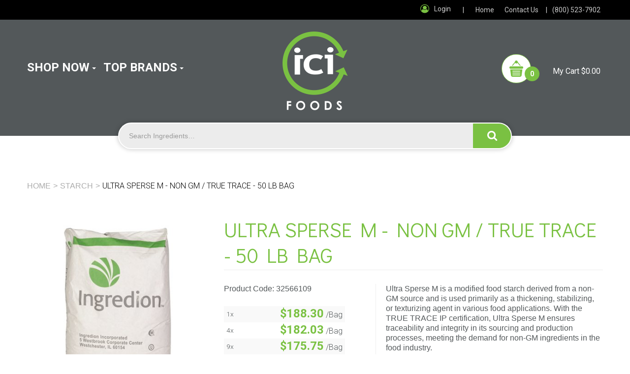

--- FILE ---
content_type: text/html; charset=utf-8
request_url: https://estore.icifoods.com/ultra-sperse-m-non-gm-true-trace-50-lb-bag-32566109
body_size: 12043
content:

<!DOCTYPE html>
<!--[if IE 7]><html lang="en" class="ie ie7"><![endif]-->
<!--[if IE 8]><html lang="en" class="ie ie8"><![endif]-->
<!--[if IE 9]><html lang="en" class="ie"><![endif]-->

<!--[if gt IE 9]><!-->
<html lang="en">
<!--<![endif]-->
<head>
  <meta charset="utf-8">
  <title>Ultra Sperse M - Non GM/True Trace  - 50 lb Bag | ICI Foods</title>
    <meta name="description" content="Ultra Sperse M - Non GM / True Trace - 50 lb Bag" />
      <meta name="keywords" content="Ultra Sperse M - Non GM / True Trace - 50 lb Bag" />
      <link rel="canonical" href="https://estore.icifoods.com/ultra-sperse-m-non-gm-true-trace-50-lb-bag-32566109" />
    
  <meta content="True" name="HandheldFriendly">
  <meta name="viewport" content="width=device-width, initial-scale=1">
  <meta name="SKYPE_TOOLBAR" content="SKYPE_TOOLBAR_PARSER_COMPATIBLE" />

  <link rel="shortcut icon" type="image/ico" href="/favicon.ico?fv=E753AE0AA92CA3A6CC8B9868A998B0C9" />


  <link rel="stylesheet" type="text/css" href="https://ct1.addthis.com/static/r07/widget110.css">
<link rel="stylesheet" href="https://estoreicifoodscom-1.azureedge.net/content/cssinclude.bdl?id=167" />


  <!--[if IE 8]><!--><script src="https://estoreicifoodscom-2.azureedge.net/scriptecom/html5shiv.js?fv=C5776AB906652ADD91F9D827138CDDF5"></script><!--<![endif]-->
<script src="https://estoreicifoodscom-1.azureedge.net/scripts/jsinclude.bdl?id=157"></script>
<script src="https://estoreicifoodscom-2.azureedge.net/scripts/jsinclude.bdl?id=127"></script>


  <script>var _sCurrentLanguage="en";var _sDefaultLanguage="en-US";var _sCurrentLanguageFull="en-us";var _sServerDomain="";var _sLangQueryName="lang";var _sCurrentLangQueryAndValue="lang=en-us"</script>

  

  <!--Custom Head Block in Layout-->
<!-- Google Tag Manager -->
<script>(function(w,d,s,l,i){w[l]=w[l]||[];w[l].push({'gtm.start':
new Date().getTime(),event:'gtm.js'});var f=d.getElementsByTagName(s)[0],
j=d.createElement(s),dl=l!='dataLayer'?'&l='+l:'';j.async=true;j.src=
"https://www.googletagmanager.com/gtm.js?id="+i+dl;f.parentNode.insertBefore(j,f);
})(window,document,'script','dataLayer','GTM-MG25FBW');</script>
<!-- End Google Tag Manager -->

<!-- Add Google Search Console HTML Tag below-->
<meta name="google-site-verification" content="Qu5WPuCzHkZut2eM5mh1vXiZkxVDAx8dASRRjUzZi9A" />

<!-- Add Bing Webmaster Tools HTML Tag below-->
<meta name="msvalidate.01" content="BFE9677E06B8EABD78E59CBD93AA4938" />

<!-- SSL Trustmark -->
<script type="text/javascript"> //<![CDATA[ 
var tlJsHost = ((window.location.protocol == "https:") ? "https://secure.trust-provider.com/" : "http://www.trustlogo.com/");
document.write(unescape("%3Cscript src='" + tlJsHost + "trustlogo/javascript/trustlogo.js' type='text/javascript'%3E%3C/script%3E"));
//]]>
</script>


  
<script>
  function PageHeadMetadata() { }


  $(document).ready(function () {
    var facebookPixelEnabled = false;
    var googleTagManagerEnabled = false;
    var googleTagManagerEnhancedEnabled = false;
    var currencyCode = "";

           googleTagManagerEnabled = true;

       googleTagManagerEnhancedEnabled = true;

    currencyCode = "USD";

    if (typeof TrackingEvent === 'function' && typeof TrackingEvent.init === 'function')
    {
      TrackingEvent.init(facebookPixelEnabled, googleTagManagerEnabled, googleTagManagerEnhancedEnabled, currencyCode);
    }




  });

  PageHeadMetadata.AsyncHtmlResponseHandler = function ($container, asyncSectionInfo) {
    // the async section container is a div, which cannot be added to the head tag. The resulting html is added to the body.
    // this handler is required to move the resulting html back to the head tag.
    $('head').append(asyncSectionInfo.Html);
    $container.remove();
  }

</script>

<meta property="og:type" content="website">

<meta property="og:url" content="https://estore.icifoods.com/ultra-sperse-m-non-gm-true-trace-50-lb-bag-32566109">
<meta property="og:title" content="Ultra Sperse M - Non GM/True Trace  - 50 lb Bag | ICI Foods">
  <meta property="og:description" content=" Ultra Sperse M is a modified food starch derived from a non-GM source and is used primarily as a thickening, stabilizing, or texturizing agent in various food applications. With the TRUE TRACE IP certification, Ultra Sperse M ensures traceability and integrity in its sourcing and production processes, meeting the demand for non-GM ingredients in t">

  <meta property="og:image" content="https://estore.icifoods.com//img/product/ingredion_50lb-bag_StockV2-B.jpg?fv=DE3BBDBD12232CB2190CEDA594D654EC">

  <meta property="og:locale" content="en_US">
<meta property="og:site_name" content="ICI Foods">

<meta name="twitter:card" content="summary">

<meta name="twitter:url" content="https://estore.icifoods.com/ultra-sperse-m-non-gm-true-trace-50-lb-bag-32566109">
<meta name="twitter:title" content="Ultra Sperse M - Non GM/True Trace  - 50 lb Bag | ICI Foods">
<meta name="twitter:description" content=" Ultra Sperse M is a modified food starch derived from a non-GM source and is used primarily as a thickening, stabilizing, or texturizing agent in various food applications. With the TRUE TRACE IP certification, Ultra Sperse M ensures traceability and integrity in its sourcing and production processes, meeting the demand for non-GM ingredients in t">

<meta name="twitter:image" content="https://estore.icifoods.com//img/product/ingredion_50lb-bag_StockV2-B.jpg?fv=DE3BBDBD12232CB2190CEDA594D654EC">

<!-- Global Site Tag (gtag.js) - Google Analytics -->
<script async src="https://www.googletagmanager.com/gtag/js?id=G-9C77XZV61M"></script>
<script>
  window.dataLayer = window.dataLayer || [];
  function gtag(){dataLayer.push(arguments);}
  gtag('js', new Date());

  gtag('config', 'G-9C77XZV61M');
</script>


  <meta name="ProductCode" content="32566109" />

    <script type="application/ld+json">
    {
  "@context": "https://schema.org/",
  "@type": "Product",
  "name": "Ultra Sperse M - Non GM / True Trace - 50 lb Bag",
  "description": " Ultra Sperse M is a modified food starch derived from a non-GM source and is used primarily as a thickening, stabilizing, or texturizing agent in various food applications. With the TRUE TRACE IP certification, Ultra Sperse M ensures traceability and integrity in its sourcing and production processes, meeting the demand for non-GM ingredients in t",
  "sku": "32566109",
  "brand": {
    "@type": "Brand",
    "name": "Ingredion"
  },
  "category": "Starch/Ultra Sperse M - Non GM / True Trace - 50 lb Bag",
  "offers": {
    "@type": "Offer",
    "url": "https://estore.icifoods.com/ultra-sperse-m-non-gm-true-trace-50-lb-bag-32566109",
    "price": "188.30",
    "priceCurrency": "USD",
    "availability": "https://schema.org/OutOfStock"
  },
  "image": [
    "https://estore.icifoods.com//img/product/ingredion_50lb-bag_StockV2-Z.jpg"
  ]
}
    </script>


<meta name="generator" content="k-eCommerce" />
</head>


<body class=" Ecom-ProductPage EcomTProductPage EcomLLayoutEcomV2">
  
  <div class="sb-site-container">
    <div class="widget" data-type="layout" data-index="1">
      	<div class="customerservice-box hidden"></div>

    </div>
    <div class="main-section-container container">
      <div class="widget" data-type="layout" data-index="2">
        
<script>
  $(document).ready(function () {        
    Header.init(true, 3,
      "product", "products", "ecomwgtheaderv2",
      "We have successfully updated your cart.&lt;/br&gt;&lt;a style=&#39;text-decoration: underline;&#39; href=&#39;/shopping-cart&#39;&gt;Click here to see your cart.&lt;/a&gt;","7cjI9cnjsdnsPKRIgXozk/NWVg47DVWQm43DJL4psqc86yUsvt7zSXPdTZ+PZ3G0");
    ShoppingCartSummary.DesktopAutoCloseCartPopupDelay = 5000 ;
    ShoppingCartSummary.MobileAutoCloseCartPopupDelay = 5000 ;
    $('.nav-myaccount .dropdown-toggle').dropdown();
    Menu.init();
  });
</script>
<script>
  $(document).ready(function () {
    EcomUtils.standardizeDivHeights(".news-row", ".news-element");
    EcomUtils.standardizeDivHeights(".grid-layout", ".productbox");
  	
    /* Add spacing at the left of the icons in buttons when they are preceded by text and at the right when they are followed by text */
    $('.btn').contents().filter(function () { return this.nodeType === 3 })
      .next('.fa').css({ marginLeft: '12px' })
      .end().prev('.fa').css({ marginRight: '12px' });
  });
</script>
<header>

  <div class="top-header">
    <div class="container">
      <div class="row-fluid">
        <div class="span12 align-right top-header-container">
          <ul class="inline display-flex">
            <li><div class="ejs-dropdown-account">
  <div class="customer-panel display-flex">
    <div class="row-fluid">
      <ul class="nav nav-tabs nav-myaccount pull-left">
        <li class="dropdown">
          <a class="dropdown-toggle ejs-header-menu" data-toggle="dropdown" href="javascript:void(0);" aria-haspopup="true">
            <i class="fa fa-user-circle-o" aria-hidden="true"></i>
Login          </a>
          <ul class="dropdown-menu">
            <li class="nav-header message visible-phone">Some services are not accessible on a smartphone.</li>
              <li class="headerlink-login"><a href="/user-login" class="btn">Login</a></li>
              <li class="divider"></li>
            <li class="headerlink-account"><a href="/my-account">My Account</a></li>
              <li class="headerlink-cart"><a href="/shopping-cart">My Cart</a></li>
                                      <li class="headerlink-tracking"><a href="/order-tracking">Order / Invoice Tracking</a></li>
            <li class="headerlink-contact"><a href="/questions">Customer Service</a></li>
                          <li class="hidden-phone headerlink-order-express"><a href="/order-express">Quick Order</a></li>
                                                                                              </ul>
        </li>
      </ul>
    </div>
  </div>
</div></li>
            <li class="divider" role="presentation">|</li>
            <li>



<ul class="unstyled inline header-nav ">
            <li><a href="/">Home</a></li>   
            <li><a href="/contact">Contact Us</a></li>   
        </ul>

</li>
                <li class="divider" role="presentation">|</li>
                <li>
	              <span class="complementary-info"><a href="tel:18005237902">(800) 523-7902</a></span>
                </li>

          </ul>
        </div>
      </div>
    </div>
  </div>

  <div class="container">
    <div class="bottom-header">
      <div class="row-fluid">
        <div class="span5 align-left menu-container">

<div class="section-container-main-navigation">


        <div class="main-navigation">
            <div class="container">
                <div class="navbar navbar-inverse nav-menu">
                    <div class="navbar-inner">
                        <div class="container">

                            <!-- Mobile menu button -->
                            <div class="span12 visible-phone">
                                <a class="btn-navbar span1" data-toggle="collapse" data-target=".nav-collapse">
                                    <i class="fa fa-bars fa-large fa-inverted"></i>
                                </a>
                            </div>
                            <!-- /Mobile menu button -->

                            <div class="row-fluid">
                                <div class="nav-collapse collapse span10" role="navigation">
                                    <ul class="nav">
                                        <li class="menu-logo"><div class="logos text-center">

	    <a href="/" title="ICI Foods">
	        <img src="https://estoreicifoodscom-2.azureedge.net/medias/logo/logo-medium.png?fv=5D005F47FC43A90AAAAEC9F5EEE8F1BF" alt="ICI Foods" title="ICI Foods" class="hires">
	    </a>
</div></li>
                                                        <!-- Link with submenu -->
                                                        <li class="expand dropdown">
                                                            <a class="dropdown-toggle lvl1 " href="/categories"  data-toggle="dropdown" aria-haspopup="true">Shop Now<b class="caret"></b></a>

                                                                <ul class="dropdown-menu level2" role="menu">
                                                                                <li>
                                                                                    <a class="" href="/shop-emulsifiers" >Emuslifers</a>
                                                                                </li>
                                                                                <li>
                                                                                    <a class="" href="/shop-flour" >Flour</a>
                                                                                </li>
                                                                                <li>
                                                                                    <a class="" href="/shop-gums" >Gums</a>
                                                                                </li>
                                                                                <li>
                                                                                    <a class="" href="/shop-oil-and-shortening" >Oil &amp; Shortening</a>
                                                                                </li>
                                                                                <li>
                                                                                    <a class="" href="/shop-preservatives" >Preservatives</a>
                                                                                </li>
                                                                                <li>
                                                                                    <a class="" href="/shop-salt" >Salt</a>
                                                                                </li>
                                                                                <li>
                                                                                    <a class="" href="/shop-spices" >Spices</a>
                                                                                </li>
                                                                                <li>
                                                                                    <a class="" href="/shop-starch" >Starch</a>
                                                                                </li>
                                                                                <li>
                                                                                    <a class="" href="/shop-sweeteners" >Sweeteners</a>
                                                                                </li>
                                                                                <li>
                                                                                    <a class="" href="/shop-vegetable-proteins" >Vegetable Proteins</a>
                                                                                </li>
                                                                                <li>
                                                                                    <a class="" href="/shop-other-ingredients" >Other</a>
                                                                                </li>
                                                                </ul>
                                                        </li>
                                                        <!-- /Link with submenu -->
                                                        <!-- Link with submenu -->
                                                        <li class="expand dropdown">
                                                            <a class="dropdown-toggle lvl1 " href="/brands"  data-toggle="dropdown" aria-haspopup="true">Top Brands<b class="caret"></b></a>

                                                                <ul class="dropdown-menu level2" role="menu">
                                                                                <li>
                                                                                    <a class="" href="/adm" >ADM</a>
                                                                                </li>
                                                                                <li>
                                                                                    <a class="" href="/chesapeake-spice" >Chesapeake Spice</a>
                                                                                </li>
                                                                                <li>
                                                                                    <a class="" href="/domino-sugar" >Domino</a>
                                                                                </li>
                                                                                <li>
                                                                                    <a class="" href="/imperial-sugar" >Imperial Sugar</a>
                                                                                </li>
                                                                                <li>
                                                                                    <a class="" href="/ingredion" >Ingredion</a>
                                                                                </li>
                                                                                <li>
                                                                                    <a class="" href="/morton-salt" >Morton Salt</a>
                                                                                </li>
                                                                                <li>
                                                                                    <a class="" href="/brands" >All Brands</a>
                                                                                </li>
                                                                </ul>
                                                        </li>
                                                        <!-- /Link with submenu -->
                                    </ul>
                                </div>

                                <!-- QUICK LINKS -->
<script>
  $(document).ready(function () {     
    /* Copy account dropdown menu in fixed navigation */
    $(".ejs-header-search-fixed").replaceWith( $(".ejs-header-search").clone() );
    $(".ejs-cart-fixed").replaceWith( $(".ejs-cart").clone(true, true) );
    $(".ejs-quote-fixed").replaceWith( $(".ejs-quote").clone(true, true) );
  });
</script>

<div class="nav-quicklinks span8">
  <ul class="nav nav-pills inline display-flex">
      <li>
        <div class="ejs-header-search-fixed"></div>
      </li>
          <li>
        <div class="btn-cart ejs-cart-fixed"></div>
      </li>
        <li><div class="ejs-dropdown-account">
  <div class="customer-panel display-flex">
    <div class="row-fluid">
      <ul class="nav nav-tabs nav-myaccount pull-left">
        <li class="dropdown">
          <a class="dropdown-toggle ejs-header-menu" data-toggle="dropdown" href="javascript:void(0);" aria-haspopup="true">
            <i class="fa fa-user-circle-o" aria-hidden="true"></i>
Login          </a>
          <ul class="dropdown-menu">
            <li class="nav-header message visible-phone">Some services are not accessible on a smartphone.</li>
              <li class="headerlink-login"><a href="/user-login" class="btn">Login</a></li>
              <li class="divider"></li>
            <li class="headerlink-account"><a href="/my-account">My Account</a></li>
              <li class="headerlink-cart"><a href="/shopping-cart">My Cart</a></li>
                                      <li class="headerlink-tracking"><a href="/order-tracking">Order / Invoice Tracking</a></li>
            <li class="headerlink-contact"><a href="/questions">Customer Service</a></li>
                          <li class="hidden-phone headerlink-order-express"><a href="/order-express">Quick Order</a></li>
                                                                                              </ul>
        </li>
      </ul>
    </div>
  </div>
</div></li>
  </ul>
</div>
                            </div>
                        </div>
                    </div>
                </div>
            </div>
        </div>
</div>
</div>
        <div class="span2 align-center logo-container">
<div class="logos text-center">

	    <a href="/" title="ICI Foods">
	        <img src="https://estoreicifoodscom-2.azureedge.net/medias/logo/logo-medium.png?fv=5D005F47FC43A90AAAAEC9F5EEE8F1BF" alt="ICI Foods" title="ICI Foods" class="hires">
	    </a>
</div>
        </div>
        <div class="span5 cart-info-container">
            <ul class="inline pull-right">
                <li><div class="ejs-cart">
  <div class="cart ejs-basket-popup ejs-basket-closed text-center" role="button">
    <div class="cart-info">
      <span class="cart-details">
        <span class="custom-basket"><img src="https://estoreicifoodscom-1.azureedge.net/medias/basket-icon.png?fv=36E99164934EFA78906B1644C3A3F9EE" title="My Cart" alt="" /></span>
        <span class="ejs-cart-products-qty cart-products-qty"> 0</span>
        <span class="cart-sub-total">
          My Cart
            <span class="ejs-cart-products-total">$0.00</span>
        </span>
      </span>
    </div>
  </div>
</div></li>
                          </ul>
        </div>
      </div>
<div id="shoppingCartPopup" class="basket-pop ejs-basket-closed">
    <div class="basket-pop-inner container">
        <div class="row-fluid basketpop-header">
            <div class="span11">
                <h3 class="pull-left">My Cart
                    
                      <span>-</span>
                      <a href="/order-express" class="order-express ejs-order-express-link"><small>Quick Order</small></a>
                    
                </h3>
            </div>
            <div class="span1">
              <a class="basket-close pull-right" href="javascript:void(0)" onclick="ShoppingCartSummary.forceClose(); return false;"><i class="fa fa-times fa-inverted fa-small"></i></a>
            </div>
        </div>
        <div id="shoppingCartPopupContent" data-widget-code="EcomWGTShoppingCartSummary">
        </div>
    </div>
</div>          </div>
  </div>
  <div class="row-fluid">
    <div class="span12 header-search-container">
        <div class="ejs-header-search">
        <!-- SEARCH -->    
          <div class="row-fluid search-form-container" role="search">
            <div class="span12">
<form class="form-search ejs-quicksearch form-inline" action="/products-search" method="get" onsubmit="SearchAsType.PreventAjaxCall();">
    <input type="text" name="qs" id="txtHeaderQuickSearch" class="form-search-input" placeholder="Search Ingredients…" autocomplete="off"  maxlength="100"/>
    <button class="btn btn-go" type="submit"><i class="fa fa-inverted fa-search"></i></button>
</form>

            </div>
          </div>
        </div>
    </div>
  </div>
</header>

      </div>
      <section class="main-section" role="main">
        <div id="main-section" class="container">
          <div id="ejs-main-section" class="section-body-container">
            


<div class="row-fluid">
  <div class="span12">   
    <div class="widget" data-type="view" data-index="1">
      




<script>if (typeof TrackingEvent === 'function' && typeof TrackingEvent.addProductData === 'function'){TrackingEvent.addProductData('9600f0cc-bdd9-4611-9896-492b28b61b41', {"Id":"9600f0cc-bdd9-4611-9896-492b28b61b41","Code":"32566109","Title":"Ultra Sperse M - Non GM / True Trace - 50 lb Bag","Category":"Starch","Brand":"Ingredion","Configurations":"","Price":188.30,"PriceForMinQuantity":188.30,"Quantity":1.0,"ListPosition":1,"Currency":"USD"});}</script>

<script>
    $(document).ready(function () {
        $(document).trigger("ProductPageDisplay", ["9600f0cc-bdd9-4611-9896-492b28b61b41"]);
  });
</script>

<div class="product-detail custom-product-detail ejs-product-detail site-content clearfix row-fluid ">

  <!-- breadcrumb section-->

  <div class="row-fluid">
    <ul class='breadcrumb'><li class=''><a href='/'>Home</a><span class='divider'>&gt;</span></li><li class=''><a href='/shop-starch'>Starch</a><span class='divider'>&gt;</span></li><li class='active'>Ultra Sperse M - Non GM / True Trace - 50 lb Bag</li></ul>

  </div>

  <!-- product detail START -->

  <div class="row-fluid">
    <div class="span4">
      <div class="product-image">
        <!-- Widget Unique Code used for calls to the Model from the controller  -->
        <input id="WidgetUniqueCode" name="WidgetUniqueCode" type="hidden" value="SdWlppw1TpFAaFHqsHbZSmawzlTH+OhHpfeoprqmUix14UtXCGrU1ZU+4ROnuFTYxbvZpp2gTWB3tfkwq4WCPA==" />
        <input id="CategoryId" name="CategoryId" type="hidden" value="bdf51ecb-6a05-4168-8b89-887c14e277a6" />










        <div class="product-image-container ejs-product-image-container">


          <img id="product-detail-gallery-main-img" class="product-main-image" alt="Ultra Sperse M - Non GM / True Trace - 50 lb Bag" title="Ultra Sperse M - Non GM / True Trace - 50 lb Bag" src="https://estoreicifoodscom-1.azureedge.net/img/product/ingredion_50lb-bag_StockV2-B.jpg?fv=DE3BBDBD12232CB2190CEDA594D654EC" data-zoom-image="/img/product/ingredion_50lb-bag_StockV2-Z.jpg?fv=71D492B0A7317F2F90417F8E517B53B7" data-zoom-enabled="True" />
        </div>

        <div id="zoom-info">
          <div class="visible-phone visible-tablet hidden-desktop text-center v-margin">
            <small class="muted">Double-tap and hold to zoom.</small>
          </div>

          <div class="hidden-phone hidden-tablet visible-desktop text-center v-margin">
            <small class="muted">Mouse over the image to zoom.</small>
          </div>
        </div>



        <div id="enlarge-info" class="text-center hidden-phone v-margin product-enlarge">
          <i class="fa fa-arrows-alt fa-small" aria-hidden="true"></i><a class="ejs-product-enlarge btn btn-link"><small>Click to Enlarge</small></a>
        </div>


      </div>
          <div class="product-brand text-center">
            <a href="/ingredion">
              <img src="https://estoreicifoodscom-1.azureedge.net/img/brand/ingredion_logo.jpeg?fv=BC7CECA8231CCAD7F8DE808B7BAC4BD1" title="Ingredion" alt="Ingredion" />
            </a>
          </div>

    </div>
    <div class="span8">
      <div class="row-fluid product-title-row">
        <div class="span12">
          <h1>Ultra Sperse M - Non GM / True Trace - 50 lb Bag</h1>
        </div>
      </div>

      <div class="row-fluid">

        <div class="span5 right-border">
            <div class="row-fluid product-code-row">
              <div class="span12">
                  <p class="product-details-code">Product Code: <span>32566109</span></p>

              </div>
            </div>
          <div class="row-fluid product-price-row">
            <div class="span12">
      <div class="row-fluid">
        <div class="span12">
          <table style="width: 80%; max-width: 300px;" class="table-striped price-per-quantity">
                <tr>
                  <td style="text-align: left;">
                    <small>1x</small>
                  </td>
                  <td style="text-align: right;">
                    <span class="price"><strong>$188.30</strong></span> /Bag



<script>
  $(document).ready(function () {
    $(".ejs-fee-list-description").tooltip();
  });
</script>


                  </td>
                </tr>
                <tr>
                  <td style="text-align: left;">
                    <small>4x</small>
                  </td>
                  <td style="text-align: right;">
                    <span class="price"><strong>$182.03</strong></span> /Bag



<script>
  $(document).ready(function () {
    $(".ejs-fee-list-description").tooltip();
  });
</script>


                  </td>
                </tr>
                <tr>
                  <td style="text-align: left;">
                    <small>9x</small>
                  </td>
                  <td style="text-align: right;">
                    <span class="price"><strong>$175.75</strong></span> /Bag



<script>
  $(document).ready(function () {
    $(".ejs-fee-list-description").tooltip();
  });
</script>


                  </td>
                </tr>
                <tr>
                  <td style="text-align: left;">
                    <small>18x</small>
                  </td>
                  <td style="text-align: right;">
                    <span class="price"><strong>$169.47</strong></span> /Bag



<script>
  $(document).ready(function () {
    $(".ejs-fee-list-description").tooltip();
  });
</script>


                  </td>
                </tr>
          </table>


        </div>
      </div>
            </div>
          </div>
          <div class="row-fluid product-qty-row">
            <div class="span12">

              <div class="row-fluid">
                    <div class="box-info box-qty">
                      <ul class="unstyled form-inline productpage-Availability">
                                                  <li class="productpage-Availability-label"><strong>Availability:</strong> Backordered</li>


                          <li class="v-margin notify-option">
                            <div class="ejs-gridnotifyoptioncontainer">
                              <label class="btn btn-primary help-icon" data-toggle="popover" data-content="You will be informed by email when the product is back in stock." data-placement="bottom" data-trigger="hover">
                                <input type="checkbox" class="product-notification-checkbox ejs-chk-productnotification hide" title="You will be informed by email when the product is back in stock." data-productid="9600f0cc-bdd9-4611-9896-492b28b61b41" data-categoryid="bdf51ecb-6a05-4168-8b89-887c14e277a6" data-widgetuniquecode="SdWlppw1TpFAaFHqsHbZSmawzlTH+OhHpfeoprqmUix14UtXCGrU1ZU+4ROnuFTYxbvZpp2gTWB3tfkwq4WCPA=="
                                   />
                                <i class="fa fa-inverted fa-bell" aria-hidden="true"></i>
                                Notify me when the product is back in stock.
                              </label>
                            </div>
                          </li>
                      </ul>
                    </div>
              </div>

            </div>
          </div>
          <div class="row-fluid product-addto-row">
            <div class="span12">
  <form id="ProductPageForm" class="ejs-addtocartform" onsubmit="return false;" method="post" data-addtocartmode-enterkey="order">
    <ul class="unstyled addtocart-section ejs-addtocart-section" data-productid="9600f0cc-bdd9-4611-9896-492b28b61b41">
      <li class="quantityInputGroup">
        <ul class="unstyled inline addtocart-qte-section">
            <li>
              <label for="qty_32566109" class="control-label">Qty</label>
            </li>

          <li><input type="number" min="0" max="9999" step="1" id="qty_32566109" name="qty_32566109" class="input-mini" data-minqty="1" data-minqty-content="The quantity must be at least 1." data-maxqty="9999" data-maxqty-content="The maximum quantity allowed is 9999." data-multiqty="1" data-multiqty-content="The quantity must be a multiple of 1." data-productcode="32566109" data-addtocartmode-enterkey="order" data-invalid-content="The quantity must be valid and greater than zero before adding a product to a Shopping Cart." data-content="The quantity must be valid and greater than zero before adding a product to a Shopping Cart." onkeydown="return EcomUtils.validateNumericInput(event, this);" data-iduom="1158" /></li>
          <li>
          </li>
        </ul>
      </li>
        <li class="addToCartButtonGroup">
          <button type="submit" class="btn btn-primary ejs-addtocart" data-productcode="32566109" data-productid="9600f0cc-bdd9-4611-9896-492b28b61b41" data-isdigitalproduct="false" data-content="The quantity must be valid and greater than zero before adding a product to a Shopping Cart." title="Add Ultra Sperse M - Non GM / True Trace - 50 lb Bag to my shopping cart.">Add to My Shopping Cart</button>
          <span class="field-validation-valid" data-valmsg-replace="true" data-valmsg-for="qty_32566109"></span>
        </li>
                  <li class="purchaseListButtonGroup">
              <button type="button" class="btn btn-secondary ejs-addtopurchaselist" data-productid="9600f0cc-bdd9-4611-9896-492b28b61b41" data-isdigitalproduct="false" data-productcode="32566109" data-purchase-list-id="0" data-content="The quantity must be valid and greater than zero before adding a product to a Shopping List." title="Add Ultra Sperse M - Non GM / True Trace - 50 lb Bag to my purchase list.">Add to my Purchase List</button>
            </li>
      <!-- where to buy button-->
    </ul>
  </form>
            </div>
          </div>
            <div class="row-fluid">
              <div class="span12"><a href="https://estore.icifoods.com/request-custom-pricing" class="btn btn-secondary">Request Wholesale Pricing</a></div>
            </div>
        </div>
          <div class="span7">
                          <div class="row-fluid">
                <div class="span12">
                  <div class="product-details-desc"><p>Ultra Sperse M is a modified food starch derived from a non-GM source and is used primarily as a thickening, stabilizing, or texturizing agent in various food applications. With the TRUE TRACE IP certification, Ultra Sperse M ensures traceability and integrity in its sourcing and production processes, meeting the demand for non-GM ingredients in the food industry.</p></div>
                </div>
              </div>
          </div>
      </div>
      
    </div>
    <input id="ProductCode" name="ProductCode" type="hidden" value="32566109" />
<input id="PromotionFromId" name="PromotionFromId" type="hidden" value="-1" />  </div>
</div>
<!-- product detail END -->
  
    </div>
    <div class="widget" data-type="view" data-index="2">
        
    </div>
  </div>
</div>


<div class="widget" data-type="view" data-index="3">
  


</div>


<div class="widget" data-type="view" data-index="5">
  


</div>

<div class="widget" data-type="view" data-index="4">
  

<script type="text/javascript">
  function EcomWGTProductRecentlyViewed() { }

  EcomWGTProductRecentlyViewed.InitializeProductRecentlyViewedForm = function () {
    ShoppingCart.initAddToCart("recentlyViewedProductsForm");
    $forms = $("recentlyViewedProductsForm");
    $forms.unbind();
    $forms.removeData("validator");
    $.validator.unobtrusive.parse($forms);
  }

  $(document).ready(function () {
    EcomWGTProductRecentlyViewed.InitializeProductRecentlyViewedForm();
    EcomUtils.bindProductsImagesRedirect();


  });

</script>
<!-- Recently viewed products -->

</div>

          </div>
        </div>
      </section>
    </div>

    <!-- FOOTER SECTION -->
    <footer>
      <div class="container">
        <div class="widget" data-type="layout" data-index="3">
          

    <div class="footer-row footer-row-top">
        <div class="footer-row-inner">
          <div class="row-fluid">
            <div class="span12">
              <div class="footer-top-content container"><div class="row-fluid"><div class="span4 coll1"><h3>For over 40 years...</h3><p>ICI Foods has been the distributor of choice for companies looking for the highest quality ingredients and the best possible service. We supply everything from freight-car loads of sugar for industrial manufacturers down to individual bags of flour for local bakeries, and we can help you make the best-tasting food you can imagine.</p><p><a href="/about-us"><span style="color:#7ac142;padding-right:5px;">LEARN MORE ABOUT ICI FOODS </span> <span class="fa fa-angle-right" style="padding-bottom:3px;"></span></a> </p></div><div class="span4 coll2"><h3>Helpful Info</h3><ul class="unstyled"><li><a href="/contact">Contact Us</a></li><li><a href="/testimonials">Testimonials</a></li><li><a href="/frequently-asked-questions">Frequently Asked Questions</a></li><li><a href="/policies">Shipping and Returns Policy</a></li><li><a href="/request-custom-pricing">Request Custom Pricing</a></li><li><a href="/resources/glossary-of-terms">Glossary of Terms</a></li></ul></div><div class="span4 coll3"><h3>Contact Us</h3><p>Corporate Headquarters:<br />4134 Innslake Drive<br />Glen Allen, VA 23060<br /></p><p>Mailing Address:<br />P.O. Box 4380<br />Glen Allen, VA 23058 </p><p><a href="tel:800-523-7902" title="Call Us">800-523-7902</a><br /><a href="mailto:kEncEmailjorvjsjftAjdjgppet/dpnkEncEmailEnd" title="Email Us">inquiries@icifoods.com</a> </p></div></div></div>
            </div>
          </div>
        </div>
    </div>


    <div class="footer-row footer-row-bottom">
        <div class="footer-row-inner">
          <div class="row-fluid">
            <div class="span12">
              <div class="container"><div class="pull-left copyright">&copy; 2026 ICI Foods<br />Please Note: Prices subject to change without notice. <br /><a href="/privacy-policy">Privacy Policy</a> | <a href="/terms-and-conditions">Terms and Conditions</a><br />Powered by <a href="https://www.k-ecommerce.com/sap-business-one" rel="nofollow">k-ecommerce for SAP Business One</a> </div><div class="pull-right copyright" style="vertical-align:middle;"><!-- <a href="#"><img alt="ICI Foods on Facebook" src="https://estoreicifoodscom-1.azureedge.net/medias/facebook-icon_light-grey.png?fv=F2922A673020522DF1C4C557FA0955FC" /></a> --> <!-- <a href="#"><img alt="ICI Foods on Instagram" src="https://estoreicifoodscom-1.azureedge.net/medias/instagram-icon_light-grey.png?fv=A50B1620EDAB739D915A5B0B56142B9F" /></a> --> <a href="https://www.linkedin.com/company/industrial-commodities-inc." target="_blank"><img alt="ICI Foods on LinkedIn" src="https://estoreicifoodscom-1.azureedge.net/medias/linkedin-icon_light-grey.png?fv=30C7C93C82ABA3ABA8C25AA761A4891C" /></a> <!-- <a href="#"><img alt="ICI Foods on Twitter" src="https://estoreicifoodscom-1.azureedge.net/medias/twitter-icon_light-grey.png?fv=F67A5AE8F8687D17C800AEB8852EC8C4" /></a> --> <!-- <a href="#"><img alt="ICI Foods on YouTube" src="https://estoreicifoodscom-1.azureedge.net/medias/youtube-icon_light-grey.png?fv=191271C933BB5CB76E01F35259B636AE" /></a> --> <a href="/contact-us"><img alt="Email ICI Foods" src="https://estoreicifoodscom-1.azureedge.net/medias/email-icon_light-grey.png?fv=584173F79B4BA0B6FBCD210514C26D8B" /></a> <script language="JavaScript" type="text/javascript">TrustLogo("https://estore.icifoods.com/medias/sectigo_trust_seal_lg_140x54.png", "CL1", "none"); </script> <a href="https://ssl.comodo.com" id="comodoTL">Comodo SSL</a> </div></div>
            </div>
          </div>
        </div>
    </div>

        </div>
      </div>
    </footer>
    <div class="widget" data-type="layout" data-index="4">
      


    </div>
    <div id="backtotop" style="display: none;">
      <a href="#" role="button" title="Return to Top">
        <i class="fa fa-chevron-up fa-inverted"></i>
      </a>
    </div>

    

  </div>
  
</body>
</html>
